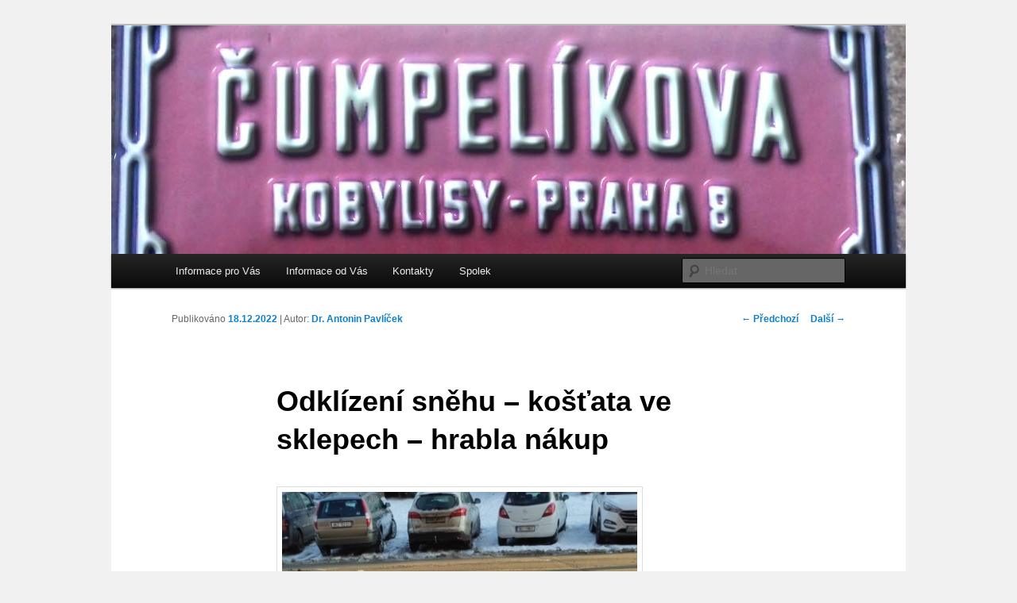

--- FILE ---
content_type: text/html; charset=UTF-8
request_url: https://www.cumpelikova.cz/odklizeni-snehu-kostata-ve-sklepech-hrabla-nakup/
body_size: 12550
content:
<!DOCTYPE html>
<!--[if IE 6]>
<html id="ie6" lang="cs">
<![endif]-->
<!--[if IE 7]>
<html id="ie7" lang="cs">
<![endif]-->
<!--[if IE 8]>
<html id="ie8" lang="cs">
<![endif]-->
<!--[if !(IE 6) & !(IE 7) & !(IE 8)]><!-->
<html lang="cs">
<!--<![endif]-->
<head>
<meta charset="UTF-8" />
<meta name="viewport" content="width=device-width" />
<title>
Odklízení sněhu &#8211; košťata ve sklepech &#8211; hrabla nákup | Web SVJ Čumpelíkova	</title>
<link rel="profile" href="https://gmpg.org/xfn/11" />
<link rel="stylesheet" type="text/css" media="all" href="https://www.cumpelikova.cz/wp-content/themes/twentyeleven/style.css?ver=20190507" />
<link rel="pingback" href="https://www.cumpelikova.cz/xmlrpc.php">
<!--[if lt IE 9]>
<script src="https://www.cumpelikova.cz/wp-content/themes/twentyeleven/js/html5.js?ver=3.7.0" type="text/javascript"></script>
<![endif]-->
<meta name='robots' content='max-image-preview:large' />
<link rel='dns-prefetch' href='//secure.gravatar.com' />
<link rel='dns-prefetch' href='//stats.wp.com' />
<link rel='dns-prefetch' href='//v0.wordpress.com' />
<link rel="alternate" type="application/rss+xml" title="Web SVJ Čumpelíkova &raquo; RSS zdroj" href="https://www.cumpelikova.cz/feed/" />
<link rel="alternate" type="application/rss+xml" title="Web SVJ Čumpelíkova &raquo; RSS komentářů" href="https://www.cumpelikova.cz/comments/feed/" />
<link rel="alternate" title="oEmbed (JSON)" type="application/json+oembed" href="https://www.cumpelikova.cz/wp-json/oembed/1.0/embed?url=https%3A%2F%2Fwww.cumpelikova.cz%2Fodklizeni-snehu-kostata-ve-sklepech-hrabla-nakup%2F" />
<link rel="alternate" title="oEmbed (XML)" type="text/xml+oembed" href="https://www.cumpelikova.cz/wp-json/oembed/1.0/embed?url=https%3A%2F%2Fwww.cumpelikova.cz%2Fodklizeni-snehu-kostata-ve-sklepech-hrabla-nakup%2F&#038;format=xml" />
<style id='wp-img-auto-sizes-contain-inline-css' type='text/css'>
img:is([sizes=auto i],[sizes^="auto," i]){contain-intrinsic-size:3000px 1500px}
/*# sourceURL=wp-img-auto-sizes-contain-inline-css */
</style>
<style id='wp-emoji-styles-inline-css' type='text/css'>

	img.wp-smiley, img.emoji {
		display: inline !important;
		border: none !important;
		box-shadow: none !important;
		height: 1em !important;
		width: 1em !important;
		margin: 0 0.07em !important;
		vertical-align: -0.1em !important;
		background: none !important;
		padding: 0 !important;
	}
/*# sourceURL=wp-emoji-styles-inline-css */
</style>
<style id='wp-block-library-inline-css' type='text/css'>
:root{--wp-block-synced-color:#7a00df;--wp-block-synced-color--rgb:122,0,223;--wp-bound-block-color:var(--wp-block-synced-color);--wp-editor-canvas-background:#ddd;--wp-admin-theme-color:#007cba;--wp-admin-theme-color--rgb:0,124,186;--wp-admin-theme-color-darker-10:#006ba1;--wp-admin-theme-color-darker-10--rgb:0,107,160.5;--wp-admin-theme-color-darker-20:#005a87;--wp-admin-theme-color-darker-20--rgb:0,90,135;--wp-admin-border-width-focus:2px}@media (min-resolution:192dpi){:root{--wp-admin-border-width-focus:1.5px}}.wp-element-button{cursor:pointer}:root .has-very-light-gray-background-color{background-color:#eee}:root .has-very-dark-gray-background-color{background-color:#313131}:root .has-very-light-gray-color{color:#eee}:root .has-very-dark-gray-color{color:#313131}:root .has-vivid-green-cyan-to-vivid-cyan-blue-gradient-background{background:linear-gradient(135deg,#00d084,#0693e3)}:root .has-purple-crush-gradient-background{background:linear-gradient(135deg,#34e2e4,#4721fb 50%,#ab1dfe)}:root .has-hazy-dawn-gradient-background{background:linear-gradient(135deg,#faaca8,#dad0ec)}:root .has-subdued-olive-gradient-background{background:linear-gradient(135deg,#fafae1,#67a671)}:root .has-atomic-cream-gradient-background{background:linear-gradient(135deg,#fdd79a,#004a59)}:root .has-nightshade-gradient-background{background:linear-gradient(135deg,#330968,#31cdcf)}:root .has-midnight-gradient-background{background:linear-gradient(135deg,#020381,#2874fc)}:root{--wp--preset--font-size--normal:16px;--wp--preset--font-size--huge:42px}.has-regular-font-size{font-size:1em}.has-larger-font-size{font-size:2.625em}.has-normal-font-size{font-size:var(--wp--preset--font-size--normal)}.has-huge-font-size{font-size:var(--wp--preset--font-size--huge)}.has-text-align-center{text-align:center}.has-text-align-left{text-align:left}.has-text-align-right{text-align:right}.has-fit-text{white-space:nowrap!important}#end-resizable-editor-section{display:none}.aligncenter{clear:both}.items-justified-left{justify-content:flex-start}.items-justified-center{justify-content:center}.items-justified-right{justify-content:flex-end}.items-justified-space-between{justify-content:space-between}.screen-reader-text{border:0;clip-path:inset(50%);height:1px;margin:-1px;overflow:hidden;padding:0;position:absolute;width:1px;word-wrap:normal!important}.screen-reader-text:focus{background-color:#ddd;clip-path:none;color:#444;display:block;font-size:1em;height:auto;left:5px;line-height:normal;padding:15px 23px 14px;text-decoration:none;top:5px;width:auto;z-index:100000}html :where(.has-border-color){border-style:solid}html :where([style*=border-top-color]){border-top-style:solid}html :where([style*=border-right-color]){border-right-style:solid}html :where([style*=border-bottom-color]){border-bottom-style:solid}html :where([style*=border-left-color]){border-left-style:solid}html :where([style*=border-width]){border-style:solid}html :where([style*=border-top-width]){border-top-style:solid}html :where([style*=border-right-width]){border-right-style:solid}html :where([style*=border-bottom-width]){border-bottom-style:solid}html :where([style*=border-left-width]){border-left-style:solid}html :where(img[class*=wp-image-]){height:auto;max-width:100%}:where(figure){margin:0 0 1em}html :where(.is-position-sticky){--wp-admin--admin-bar--position-offset:var(--wp-admin--admin-bar--height,0px)}@media screen and (max-width:600px){html :where(.is-position-sticky){--wp-admin--admin-bar--position-offset:0px}}

/*# sourceURL=wp-block-library-inline-css */
</style><style id='wp-block-image-inline-css' type='text/css'>
.wp-block-image>a,.wp-block-image>figure>a{display:inline-block}.wp-block-image img{box-sizing:border-box;height:auto;max-width:100%;vertical-align:bottom}@media not (prefers-reduced-motion){.wp-block-image img.hide{visibility:hidden}.wp-block-image img.show{animation:show-content-image .4s}}.wp-block-image[style*=border-radius] img,.wp-block-image[style*=border-radius]>a{border-radius:inherit}.wp-block-image.has-custom-border img{box-sizing:border-box}.wp-block-image.aligncenter{text-align:center}.wp-block-image.alignfull>a,.wp-block-image.alignwide>a{width:100%}.wp-block-image.alignfull img,.wp-block-image.alignwide img{height:auto;width:100%}.wp-block-image .aligncenter,.wp-block-image .alignleft,.wp-block-image .alignright,.wp-block-image.aligncenter,.wp-block-image.alignleft,.wp-block-image.alignright{display:table}.wp-block-image .aligncenter>figcaption,.wp-block-image .alignleft>figcaption,.wp-block-image .alignright>figcaption,.wp-block-image.aligncenter>figcaption,.wp-block-image.alignleft>figcaption,.wp-block-image.alignright>figcaption{caption-side:bottom;display:table-caption}.wp-block-image .alignleft{float:left;margin:.5em 1em .5em 0}.wp-block-image .alignright{float:right;margin:.5em 0 .5em 1em}.wp-block-image .aligncenter{margin-left:auto;margin-right:auto}.wp-block-image :where(figcaption){margin-bottom:1em;margin-top:.5em}.wp-block-image.is-style-circle-mask img{border-radius:9999px}@supports ((-webkit-mask-image:none) or (mask-image:none)) or (-webkit-mask-image:none){.wp-block-image.is-style-circle-mask img{border-radius:0;-webkit-mask-image:url('data:image/svg+xml;utf8,<svg viewBox="0 0 100 100" xmlns="http://www.w3.org/2000/svg"><circle cx="50" cy="50" r="50"/></svg>');mask-image:url('data:image/svg+xml;utf8,<svg viewBox="0 0 100 100" xmlns="http://www.w3.org/2000/svg"><circle cx="50" cy="50" r="50"/></svg>');mask-mode:alpha;-webkit-mask-position:center;mask-position:center;-webkit-mask-repeat:no-repeat;mask-repeat:no-repeat;-webkit-mask-size:contain;mask-size:contain}}:root :where(.wp-block-image.is-style-rounded img,.wp-block-image .is-style-rounded img){border-radius:9999px}.wp-block-image figure{margin:0}.wp-lightbox-container{display:flex;flex-direction:column;position:relative}.wp-lightbox-container img{cursor:zoom-in}.wp-lightbox-container img:hover+button{opacity:1}.wp-lightbox-container button{align-items:center;backdrop-filter:blur(16px) saturate(180%);background-color:#5a5a5a40;border:none;border-radius:4px;cursor:zoom-in;display:flex;height:20px;justify-content:center;opacity:0;padding:0;position:absolute;right:16px;text-align:center;top:16px;width:20px;z-index:100}@media not (prefers-reduced-motion){.wp-lightbox-container button{transition:opacity .2s ease}}.wp-lightbox-container button:focus-visible{outline:3px auto #5a5a5a40;outline:3px auto -webkit-focus-ring-color;outline-offset:3px}.wp-lightbox-container button:hover{cursor:pointer;opacity:1}.wp-lightbox-container button:focus{opacity:1}.wp-lightbox-container button:focus,.wp-lightbox-container button:hover,.wp-lightbox-container button:not(:hover):not(:active):not(.has-background){background-color:#5a5a5a40;border:none}.wp-lightbox-overlay{box-sizing:border-box;cursor:zoom-out;height:100vh;left:0;overflow:hidden;position:fixed;top:0;visibility:hidden;width:100%;z-index:100000}.wp-lightbox-overlay .close-button{align-items:center;cursor:pointer;display:flex;justify-content:center;min-height:40px;min-width:40px;padding:0;position:absolute;right:calc(env(safe-area-inset-right) + 16px);top:calc(env(safe-area-inset-top) + 16px);z-index:5000000}.wp-lightbox-overlay .close-button:focus,.wp-lightbox-overlay .close-button:hover,.wp-lightbox-overlay .close-button:not(:hover):not(:active):not(.has-background){background:none;border:none}.wp-lightbox-overlay .lightbox-image-container{height:var(--wp--lightbox-container-height);left:50%;overflow:hidden;position:absolute;top:50%;transform:translate(-50%,-50%);transform-origin:top left;width:var(--wp--lightbox-container-width);z-index:9999999999}.wp-lightbox-overlay .wp-block-image{align-items:center;box-sizing:border-box;display:flex;height:100%;justify-content:center;margin:0;position:relative;transform-origin:0 0;width:100%;z-index:3000000}.wp-lightbox-overlay .wp-block-image img{height:var(--wp--lightbox-image-height);min-height:var(--wp--lightbox-image-height);min-width:var(--wp--lightbox-image-width);width:var(--wp--lightbox-image-width)}.wp-lightbox-overlay .wp-block-image figcaption{display:none}.wp-lightbox-overlay button{background:none;border:none}.wp-lightbox-overlay .scrim{background-color:#fff;height:100%;opacity:.9;position:absolute;width:100%;z-index:2000000}.wp-lightbox-overlay.active{visibility:visible}@media not (prefers-reduced-motion){.wp-lightbox-overlay.active{animation:turn-on-visibility .25s both}.wp-lightbox-overlay.active img{animation:turn-on-visibility .35s both}.wp-lightbox-overlay.show-closing-animation:not(.active){animation:turn-off-visibility .35s both}.wp-lightbox-overlay.show-closing-animation:not(.active) img{animation:turn-off-visibility .25s both}.wp-lightbox-overlay.zoom.active{animation:none;opacity:1;visibility:visible}.wp-lightbox-overlay.zoom.active .lightbox-image-container{animation:lightbox-zoom-in .4s}.wp-lightbox-overlay.zoom.active .lightbox-image-container img{animation:none}.wp-lightbox-overlay.zoom.active .scrim{animation:turn-on-visibility .4s forwards}.wp-lightbox-overlay.zoom.show-closing-animation:not(.active){animation:none}.wp-lightbox-overlay.zoom.show-closing-animation:not(.active) .lightbox-image-container{animation:lightbox-zoom-out .4s}.wp-lightbox-overlay.zoom.show-closing-animation:not(.active) .lightbox-image-container img{animation:none}.wp-lightbox-overlay.zoom.show-closing-animation:not(.active) .scrim{animation:turn-off-visibility .4s forwards}}@keyframes show-content-image{0%{visibility:hidden}99%{visibility:hidden}to{visibility:visible}}@keyframes turn-on-visibility{0%{opacity:0}to{opacity:1}}@keyframes turn-off-visibility{0%{opacity:1;visibility:visible}99%{opacity:0;visibility:visible}to{opacity:0;visibility:hidden}}@keyframes lightbox-zoom-in{0%{transform:translate(calc((-100vw + var(--wp--lightbox-scrollbar-width))/2 + var(--wp--lightbox-initial-left-position)),calc(-50vh + var(--wp--lightbox-initial-top-position))) scale(var(--wp--lightbox-scale))}to{transform:translate(-50%,-50%) scale(1)}}@keyframes lightbox-zoom-out{0%{transform:translate(-50%,-50%) scale(1);visibility:visible}99%{visibility:visible}to{transform:translate(calc((-100vw + var(--wp--lightbox-scrollbar-width))/2 + var(--wp--lightbox-initial-left-position)),calc(-50vh + var(--wp--lightbox-initial-top-position))) scale(var(--wp--lightbox-scale));visibility:hidden}}
/*# sourceURL=https://www.cumpelikova.cz/wp-includes/blocks/image/style.min.css */
</style>
<style id='wp-block-image-theme-inline-css' type='text/css'>
:root :where(.wp-block-image figcaption){color:#555;font-size:13px;text-align:center}.is-dark-theme :root :where(.wp-block-image figcaption){color:#ffffffa6}.wp-block-image{margin:0 0 1em}
/*# sourceURL=https://www.cumpelikova.cz/wp-includes/blocks/image/theme.min.css */
</style>
<style id='wp-block-list-inline-css' type='text/css'>
ol,ul{box-sizing:border-box}:root :where(.wp-block-list.has-background){padding:1.25em 2.375em}
/*# sourceURL=https://www.cumpelikova.cz/wp-includes/blocks/list/style.min.css */
</style>
<style id='wp-block-paragraph-inline-css' type='text/css'>
.is-small-text{font-size:.875em}.is-regular-text{font-size:1em}.is-large-text{font-size:2.25em}.is-larger-text{font-size:3em}.has-drop-cap:not(:focus):first-letter{float:left;font-size:8.4em;font-style:normal;font-weight:100;line-height:.68;margin:.05em .1em 0 0;text-transform:uppercase}body.rtl .has-drop-cap:not(:focus):first-letter{float:none;margin-left:.1em}p.has-drop-cap.has-background{overflow:hidden}:root :where(p.has-background){padding:1.25em 2.375em}:where(p.has-text-color:not(.has-link-color)) a{color:inherit}p.has-text-align-left[style*="writing-mode:vertical-lr"],p.has-text-align-right[style*="writing-mode:vertical-rl"]{rotate:180deg}
/*# sourceURL=https://www.cumpelikova.cz/wp-includes/blocks/paragraph/style.min.css */
</style>
<style id='global-styles-inline-css' type='text/css'>
:root{--wp--preset--aspect-ratio--square: 1;--wp--preset--aspect-ratio--4-3: 4/3;--wp--preset--aspect-ratio--3-4: 3/4;--wp--preset--aspect-ratio--3-2: 3/2;--wp--preset--aspect-ratio--2-3: 2/3;--wp--preset--aspect-ratio--16-9: 16/9;--wp--preset--aspect-ratio--9-16: 9/16;--wp--preset--color--black: #000;--wp--preset--color--cyan-bluish-gray: #abb8c3;--wp--preset--color--white: #fff;--wp--preset--color--pale-pink: #f78da7;--wp--preset--color--vivid-red: #cf2e2e;--wp--preset--color--luminous-vivid-orange: #ff6900;--wp--preset--color--luminous-vivid-amber: #fcb900;--wp--preset--color--light-green-cyan: #7bdcb5;--wp--preset--color--vivid-green-cyan: #00d084;--wp--preset--color--pale-cyan-blue: #8ed1fc;--wp--preset--color--vivid-cyan-blue: #0693e3;--wp--preset--color--vivid-purple: #9b51e0;--wp--preset--color--blue: #1982d1;--wp--preset--color--dark-gray: #373737;--wp--preset--color--medium-gray: #666;--wp--preset--color--light-gray: #e2e2e2;--wp--preset--gradient--vivid-cyan-blue-to-vivid-purple: linear-gradient(135deg,rgb(6,147,227) 0%,rgb(155,81,224) 100%);--wp--preset--gradient--light-green-cyan-to-vivid-green-cyan: linear-gradient(135deg,rgb(122,220,180) 0%,rgb(0,208,130) 100%);--wp--preset--gradient--luminous-vivid-amber-to-luminous-vivid-orange: linear-gradient(135deg,rgb(252,185,0) 0%,rgb(255,105,0) 100%);--wp--preset--gradient--luminous-vivid-orange-to-vivid-red: linear-gradient(135deg,rgb(255,105,0) 0%,rgb(207,46,46) 100%);--wp--preset--gradient--very-light-gray-to-cyan-bluish-gray: linear-gradient(135deg,rgb(238,238,238) 0%,rgb(169,184,195) 100%);--wp--preset--gradient--cool-to-warm-spectrum: linear-gradient(135deg,rgb(74,234,220) 0%,rgb(151,120,209) 20%,rgb(207,42,186) 40%,rgb(238,44,130) 60%,rgb(251,105,98) 80%,rgb(254,248,76) 100%);--wp--preset--gradient--blush-light-purple: linear-gradient(135deg,rgb(255,206,236) 0%,rgb(152,150,240) 100%);--wp--preset--gradient--blush-bordeaux: linear-gradient(135deg,rgb(254,205,165) 0%,rgb(254,45,45) 50%,rgb(107,0,62) 100%);--wp--preset--gradient--luminous-dusk: linear-gradient(135deg,rgb(255,203,112) 0%,rgb(199,81,192) 50%,rgb(65,88,208) 100%);--wp--preset--gradient--pale-ocean: linear-gradient(135deg,rgb(255,245,203) 0%,rgb(182,227,212) 50%,rgb(51,167,181) 100%);--wp--preset--gradient--electric-grass: linear-gradient(135deg,rgb(202,248,128) 0%,rgb(113,206,126) 100%);--wp--preset--gradient--midnight: linear-gradient(135deg,rgb(2,3,129) 0%,rgb(40,116,252) 100%);--wp--preset--font-size--small: 13px;--wp--preset--font-size--medium: 20px;--wp--preset--font-size--large: 36px;--wp--preset--font-size--x-large: 42px;--wp--preset--spacing--20: 0.44rem;--wp--preset--spacing--30: 0.67rem;--wp--preset--spacing--40: 1rem;--wp--preset--spacing--50: 1.5rem;--wp--preset--spacing--60: 2.25rem;--wp--preset--spacing--70: 3.38rem;--wp--preset--spacing--80: 5.06rem;--wp--preset--shadow--natural: 6px 6px 9px rgba(0, 0, 0, 0.2);--wp--preset--shadow--deep: 12px 12px 50px rgba(0, 0, 0, 0.4);--wp--preset--shadow--sharp: 6px 6px 0px rgba(0, 0, 0, 0.2);--wp--preset--shadow--outlined: 6px 6px 0px -3px rgb(255, 255, 255), 6px 6px rgb(0, 0, 0);--wp--preset--shadow--crisp: 6px 6px 0px rgb(0, 0, 0);}:where(.is-layout-flex){gap: 0.5em;}:where(.is-layout-grid){gap: 0.5em;}body .is-layout-flex{display: flex;}.is-layout-flex{flex-wrap: wrap;align-items: center;}.is-layout-flex > :is(*, div){margin: 0;}body .is-layout-grid{display: grid;}.is-layout-grid > :is(*, div){margin: 0;}:where(.wp-block-columns.is-layout-flex){gap: 2em;}:where(.wp-block-columns.is-layout-grid){gap: 2em;}:where(.wp-block-post-template.is-layout-flex){gap: 1.25em;}:where(.wp-block-post-template.is-layout-grid){gap: 1.25em;}.has-black-color{color: var(--wp--preset--color--black) !important;}.has-cyan-bluish-gray-color{color: var(--wp--preset--color--cyan-bluish-gray) !important;}.has-white-color{color: var(--wp--preset--color--white) !important;}.has-pale-pink-color{color: var(--wp--preset--color--pale-pink) !important;}.has-vivid-red-color{color: var(--wp--preset--color--vivid-red) !important;}.has-luminous-vivid-orange-color{color: var(--wp--preset--color--luminous-vivid-orange) !important;}.has-luminous-vivid-amber-color{color: var(--wp--preset--color--luminous-vivid-amber) !important;}.has-light-green-cyan-color{color: var(--wp--preset--color--light-green-cyan) !important;}.has-vivid-green-cyan-color{color: var(--wp--preset--color--vivid-green-cyan) !important;}.has-pale-cyan-blue-color{color: var(--wp--preset--color--pale-cyan-blue) !important;}.has-vivid-cyan-blue-color{color: var(--wp--preset--color--vivid-cyan-blue) !important;}.has-vivid-purple-color{color: var(--wp--preset--color--vivid-purple) !important;}.has-black-background-color{background-color: var(--wp--preset--color--black) !important;}.has-cyan-bluish-gray-background-color{background-color: var(--wp--preset--color--cyan-bluish-gray) !important;}.has-white-background-color{background-color: var(--wp--preset--color--white) !important;}.has-pale-pink-background-color{background-color: var(--wp--preset--color--pale-pink) !important;}.has-vivid-red-background-color{background-color: var(--wp--preset--color--vivid-red) !important;}.has-luminous-vivid-orange-background-color{background-color: var(--wp--preset--color--luminous-vivid-orange) !important;}.has-luminous-vivid-amber-background-color{background-color: var(--wp--preset--color--luminous-vivid-amber) !important;}.has-light-green-cyan-background-color{background-color: var(--wp--preset--color--light-green-cyan) !important;}.has-vivid-green-cyan-background-color{background-color: var(--wp--preset--color--vivid-green-cyan) !important;}.has-pale-cyan-blue-background-color{background-color: var(--wp--preset--color--pale-cyan-blue) !important;}.has-vivid-cyan-blue-background-color{background-color: var(--wp--preset--color--vivid-cyan-blue) !important;}.has-vivid-purple-background-color{background-color: var(--wp--preset--color--vivid-purple) !important;}.has-black-border-color{border-color: var(--wp--preset--color--black) !important;}.has-cyan-bluish-gray-border-color{border-color: var(--wp--preset--color--cyan-bluish-gray) !important;}.has-white-border-color{border-color: var(--wp--preset--color--white) !important;}.has-pale-pink-border-color{border-color: var(--wp--preset--color--pale-pink) !important;}.has-vivid-red-border-color{border-color: var(--wp--preset--color--vivid-red) !important;}.has-luminous-vivid-orange-border-color{border-color: var(--wp--preset--color--luminous-vivid-orange) !important;}.has-luminous-vivid-amber-border-color{border-color: var(--wp--preset--color--luminous-vivid-amber) !important;}.has-light-green-cyan-border-color{border-color: var(--wp--preset--color--light-green-cyan) !important;}.has-vivid-green-cyan-border-color{border-color: var(--wp--preset--color--vivid-green-cyan) !important;}.has-pale-cyan-blue-border-color{border-color: var(--wp--preset--color--pale-cyan-blue) !important;}.has-vivid-cyan-blue-border-color{border-color: var(--wp--preset--color--vivid-cyan-blue) !important;}.has-vivid-purple-border-color{border-color: var(--wp--preset--color--vivid-purple) !important;}.has-vivid-cyan-blue-to-vivid-purple-gradient-background{background: var(--wp--preset--gradient--vivid-cyan-blue-to-vivid-purple) !important;}.has-light-green-cyan-to-vivid-green-cyan-gradient-background{background: var(--wp--preset--gradient--light-green-cyan-to-vivid-green-cyan) !important;}.has-luminous-vivid-amber-to-luminous-vivid-orange-gradient-background{background: var(--wp--preset--gradient--luminous-vivid-amber-to-luminous-vivid-orange) !important;}.has-luminous-vivid-orange-to-vivid-red-gradient-background{background: var(--wp--preset--gradient--luminous-vivid-orange-to-vivid-red) !important;}.has-very-light-gray-to-cyan-bluish-gray-gradient-background{background: var(--wp--preset--gradient--very-light-gray-to-cyan-bluish-gray) !important;}.has-cool-to-warm-spectrum-gradient-background{background: var(--wp--preset--gradient--cool-to-warm-spectrum) !important;}.has-blush-light-purple-gradient-background{background: var(--wp--preset--gradient--blush-light-purple) !important;}.has-blush-bordeaux-gradient-background{background: var(--wp--preset--gradient--blush-bordeaux) !important;}.has-luminous-dusk-gradient-background{background: var(--wp--preset--gradient--luminous-dusk) !important;}.has-pale-ocean-gradient-background{background: var(--wp--preset--gradient--pale-ocean) !important;}.has-electric-grass-gradient-background{background: var(--wp--preset--gradient--electric-grass) !important;}.has-midnight-gradient-background{background: var(--wp--preset--gradient--midnight) !important;}.has-small-font-size{font-size: var(--wp--preset--font-size--small) !important;}.has-medium-font-size{font-size: var(--wp--preset--font-size--medium) !important;}.has-large-font-size{font-size: var(--wp--preset--font-size--large) !important;}.has-x-large-font-size{font-size: var(--wp--preset--font-size--x-large) !important;}
/*# sourceURL=global-styles-inline-css */
</style>

<style id='classic-theme-styles-inline-css' type='text/css'>
/*! This file is auto-generated */
.wp-block-button__link{color:#fff;background-color:#32373c;border-radius:9999px;box-shadow:none;text-decoration:none;padding:calc(.667em + 2px) calc(1.333em + 2px);font-size:1.125em}.wp-block-file__button{background:#32373c;color:#fff;text-decoration:none}
/*# sourceURL=/wp-includes/css/classic-themes.min.css */
</style>
<link rel='stylesheet' id='twentyeleven-block-style-css' href='https://www.cumpelikova.cz/wp-content/themes/twentyeleven/blocks.css?ver=20190102' type='text/css' media='all' />
<link rel="https://api.w.org/" href="https://www.cumpelikova.cz/wp-json/" /><link rel="alternate" title="JSON" type="application/json" href="https://www.cumpelikova.cz/wp-json/wp/v2/posts/1202" /><link rel="EditURI" type="application/rsd+xml" title="RSD" href="https://www.cumpelikova.cz/xmlrpc.php?rsd" />

<link rel="canonical" href="https://www.cumpelikova.cz/odklizeni-snehu-kostata-ve-sklepech-hrabla-nakup/" />
<link rel='shortlink' href='https://wp.me/p5TMme-jo' />
<script type="text/javascript">
(function(url){
	if(/(?:Chrome\/26\.0\.1410\.63 Safari\/537\.31|WordfenceTestMonBot)/.test(navigator.userAgent)){ return; }
	var addEvent = function(evt, handler) {
		if (window.addEventListener) {
			document.addEventListener(evt, handler, false);
		} else if (window.attachEvent) {
			document.attachEvent('on' + evt, handler);
		}
	};
	var removeEvent = function(evt, handler) {
		if (window.removeEventListener) {
			document.removeEventListener(evt, handler, false);
		} else if (window.detachEvent) {
			document.detachEvent('on' + evt, handler);
		}
	};
	var evts = 'contextmenu dblclick drag dragend dragenter dragleave dragover dragstart drop keydown keypress keyup mousedown mousemove mouseout mouseover mouseup mousewheel scroll'.split(' ');
	var logHuman = function() {
		if (window.wfLogHumanRan) { return; }
		window.wfLogHumanRan = true;
		var wfscr = document.createElement('script');
		wfscr.type = 'text/javascript';
		wfscr.async = true;
		wfscr.src = url + '&r=' + Math.random();
		(document.getElementsByTagName('head')[0]||document.getElementsByTagName('body')[0]).appendChild(wfscr);
		for (var i = 0; i < evts.length; i++) {
			removeEvent(evts[i], logHuman);
		}
	};
	for (var i = 0; i < evts.length; i++) {
		addEvent(evts[i], logHuman);
	}
})('//www.cumpelikova.cz/?wordfence_lh=1&hid=9AE9AAEA8C8C1C6417F484A29B9B9D35');
</script>	<style>img#wpstats{display:none}</style>
			<style>
		/* Link color */
		a,
		#site-title a:focus,
		#site-title a:hover,
		#site-title a:active,
		.entry-title a:hover,
		.entry-title a:focus,
		.entry-title a:active,
		.widget_twentyeleven_ephemera .comments-link a:hover,
		section.recent-posts .other-recent-posts a[rel="bookmark"]:hover,
		section.recent-posts .other-recent-posts .comments-link a:hover,
		.format-image footer.entry-meta a:hover,
		#site-generator a:hover {
			color: #0c80ce;
		}
		section.recent-posts .other-recent-posts .comments-link a:hover {
			border-color: #0c80ce;
		}
		article.feature-image.small .entry-summary p a:hover,
		.entry-header .comments-link a:hover,
		.entry-header .comments-link a:focus,
		.entry-header .comments-link a:active,
		.feature-slider a.active {
			background-color: #0c80ce;
		}
	</style>
			<style type="text/css" id="twentyeleven-header-css">
				#site-title,
		#site-description {
			position: absolute;
			clip: rect(1px 1px 1px 1px); /* IE6, IE7 */
			clip: rect(1px, 1px, 1px, 1px);
		}
				</style>
		<style type="text/css" id="custom-background-css">
body.custom-background { background-color: #f1f1f1; }
</style>
	
<!-- Jetpack Open Graph Tags -->
<meta property="og:type" content="article" />
<meta property="og:title" content="Odklízení sněhu &#8211; košťata ve sklepech &#8211; hrabla nákup" />
<meta property="og:url" content="https://www.cumpelikova.cz/odklizeni-snehu-kostata-ve-sklepech-hrabla-nakup/" />
<meta property="og:description" content="Napadl sníh, a je potřeba jej odklízet od vchodů. Připomínám, že po diskuzi se před pár lety na členské schůzi rozhodlo, že tuto službu nebudeme nikde objednávat. Takže zůstala v kompetenci jednotl…" />
<meta property="article:published_time" content="2022-12-18T16:25:25+00:00" />
<meta property="article:modified_time" content="2023-01-26T13:39:46+00:00" />
<meta property="og:site_name" content="Web SVJ Čumpelíkova" />
<meta property="og:image" content="https://www.cumpelikova.cz/wp-content/uploads/2022/12/IMG_20221215_092128-scaled.jpg" />
<meta property="og:image:width" content="1152" />
<meta property="og:image:height" content="2560" />
<meta property="og:image:alt" content="" />
<meta property="og:locale" content="cs_CZ" />
<meta name="twitter:text:title" content="Odklízení sněhu &#8211; košťata ve sklepech &#8211; hrabla nákup" />
<meta name="twitter:image" content="https://www.cumpelikova.cz/wp-content/uploads/2022/12/IMG_20221215_092128-scaled.jpg?w=640" />
<meta name="twitter:card" content="summary_large_image" />

<!-- End Jetpack Open Graph Tags -->
</head>

<body data-rsssl=1 class="wp-singular post-template-default single single-post postid-1202 single-format-standard custom-background wp-embed-responsive wp-theme-twentyeleven singular two-column right-sidebar">
<div class="skip-link"><a class="assistive-text" href="#content">Přejít k hlavnímu obsahu webu</a></div><div id="page" class="hfeed">
	<header id="branding" role="banner">
			<hgroup>
				<h1 id="site-title"><span><a href="https://www.cumpelikova.cz/" rel="home">Web SVJ Čumpelíkova</a></span></h1>
				<h2 id="site-description">Společenství vlastníků jednotek Čumpelíkova</h2>
			</hgroup>

						<a href="https://www.cumpelikova.cz/">
									<img src="https://www.cumpelikova.cz/wp-content/uploads/2012/12/cropped-Cumpelikova-tabule-plast.jpg" width="1000" height="288" alt="Web SVJ Čumpelíkova" />
								</a>
			
						<div class="only-search with-image">
					<form method="get" id="searchform" action="https://www.cumpelikova.cz/">
		<label for="s" class="assistive-text">Hledat</label>
		<input type="text" class="field" name="s" id="s" placeholder="Hledat" />
		<input type="submit" class="submit" name="submit" id="searchsubmit" value="Hledat" />
	</form>
			</div>
				
			<nav id="access" role="navigation">
				<h3 class="assistive-text">Hlavní navigační menu</h3>
				<div class="menu-vlastni-menu-container"><ul id="menu-vlastni-menu" class="menu"><li id="menu-item-268" class="menu-item menu-item-type-post_type menu-item-object-page menu-item-has-children menu-item-268"><a href="https://www.cumpelikova.cz/informace-pro-vas/">Informace pro Vás</a>
<ul class="sub-menu">
	<li id="menu-item-1323" class="menu-item menu-item-type-taxonomy menu-item-object-category current-post-ancestor current-menu-parent current-post-parent menu-item-1323"><a href="https://www.cumpelikova.cz/category/poptavka-sluzeb/">Poptávka služeb</a></li>
	<li id="menu-item-1321" class="menu-item menu-item-type-taxonomy menu-item-object-category menu-item-1321"><a href="https://www.cumpelikova.cz/category/zpravy-z-vyboru/">Zprávy z výboru</a></li>
	<li id="menu-item-1322" class="menu-item menu-item-type-taxonomy menu-item-object-category menu-item-1322"><a href="https://www.cumpelikova.cz/category/z-tisku/">Z tisku</a></li>
	<li id="menu-item-1320" class="menu-item menu-item-type-taxonomy menu-item-object-category menu-item-1320"><a href="https://www.cumpelikova.cz/category/nastenka/">Nástěnka</a></li>
	<li id="menu-item-458" class="menu-item menu-item-type-post_type menu-item-object-page menu-item-458"><a href="https://www.cumpelikova.cz/jak-platit-zalohy/">Jak platit zálohy</a></li>
	<li id="menu-item-486" class="menu-item menu-item-type-post_type menu-item-object-page menu-item-486"><a href="https://www.cumpelikova.cz/informace-pro-vas/kontejnery-harmonogram/">Kontejnery – harmonogram</a></li>
	<li id="menu-item-181" class="menu-item menu-item-type-custom menu-item-object-custom menu-item-181"><a href="https://docs.google.com/folder/d/0B-O3ZA1dB2WASnpxTnh6UmpiNVE/edit?usp=sharing">Dokumenty</a></li>
</ul>
</li>
<li id="menu-item-142" class="menu-item menu-item-type-post_type menu-item-object-page menu-item-has-children menu-item-142"><a href="https://www.cumpelikova.cz/nahlaseni-zavady-zadost-o-opravu/">Informace od Vás</a>
<ul class="sub-menu">
	<li id="menu-item-151" class="menu-item menu-item-type-post_type menu-item-object-page menu-item-151"><a href="https://www.cumpelikova.cz/nahlaseni-zavady-zadost-o-opravu/">Nahlášení závady</a></li>
	<li id="menu-item-159" class="menu-item menu-item-type-post_type menu-item-object-page menu-item-159"><a href="https://www.cumpelikova.cz/kontaktni-informace-clenu-svj/">Kontaktní informace členů SVJ</a></li>
</ul>
</li>
<li id="menu-item-146" class="menu-item menu-item-type-post_type menu-item-object-page menu-item-has-children menu-item-146"><a href="https://www.cumpelikova.cz/kontakt/">Kontakty</a>
<ul class="sub-menu">
	<li id="menu-item-369" class="menu-item menu-item-type-post_type menu-item-object-page menu-item-369"><a href="https://www.cumpelikova.cz/kontakt/">Kontakt</a></li>
	<li id="menu-item-171" class="menu-item menu-item-type-post_type menu-item-object-page menu-item-171"><a href="https://www.cumpelikova.cz/kontakt/kontakty-first/">Kontakty FIRST</a></li>
	<li id="menu-item-149" class="menu-item menu-item-type-post_type menu-item-object-page menu-item-149"><a href="https://www.cumpelikova.cz/kontakt/kontakt-opravy/">Kontakt – opravy</a></li>
</ul>
</li>
<li id="menu-item-301" class="menu-item menu-item-type-post_type menu-item-object-page menu-item-has-children menu-item-301"><a href="https://www.cumpelikova.cz/spolek/">Spolek</a>
<ul class="sub-menu">
	<li id="menu-item-1352" class="menu-item menu-item-type-post_type menu-item-object-page menu-item-1352"><a href="https://www.cumpelikova.cz/o-spolku/">O spolku</a></li>
	<li id="menu-item-339" class="menu-item menu-item-type-post_type menu-item-object-page menu-item-339"><a href="https://www.cumpelikova.cz/spolek/vstup-do-spolku/">Vstup do spolku</a></li>
	<li id="menu-item-1482" class="menu-item menu-item-type-post_type menu-item-object-page menu-item-1482"><a href="https://www.cumpelikova.cz/spolek/pozvanky-na-clenskou-schuzi-spolku/">Pozvánky na členskou schůzi Spolku</a></li>
	<li id="menu-item-302" class="menu-item menu-item-type-post_type menu-item-object-page menu-item-302"><a href="https://www.cumpelikova.cz/spolek/stanovy-spolku/">Stanovy spolku</a></li>
</ul>
</li>
</ul></div>			</nav><!-- #access -->
	</header><!-- #branding -->


	<div id="main">

		<div id="primary">
			<div id="content" role="main">

				
					<nav id="nav-single">
						<h3 class="assistive-text">Navigace pro příspěvky</h3>
						<span class="nav-previous"><a href="https://www.cumpelikova.cz/pronajem-nebytoveho-prostoru-cumpelikova-1009-3-2/" rel="prev"><span class="meta-nav">&larr;</span> Předchozí</a></span>
						<span class="nav-next"><a href="https://www.cumpelikova.cz/oprava-strechy-dokoncena/" rel="next">Další <span class="meta-nav">&rarr;</span></a></span>
					</nav><!-- #nav-single -->

					
<article id="post-1202" class="post-1202 post type-post status-publish format-standard hentry category-poptavka-sluzeb category-prace-na-domu">
	<header class="entry-header">
		<h1 class="entry-title">Odklízení sněhu &#8211; košťata ve sklepech &#8211; hrabla nákup</h1>

				<div class="entry-meta">
			<span class="sep">Publikováno </span><a href="https://www.cumpelikova.cz/odklizeni-snehu-kostata-ve-sklepech-hrabla-nakup/" title="17:25" rel="bookmark"><time class="entry-date" datetime="2022-12-18T17:25:25+01:00">18.12.2022</time></a><span class="by-author"> <span class="sep"> | Autor: </span> <span class="author vcard"><a class="url fn n" href="https://www.cumpelikova.cz/author/admin/" title="Zobrazit všechny příspěvky, jejichž autorem je Dr. Antonin Pavlíček" rel="author">Dr. Antonin Pavlíček</a></span></span>		</div><!-- .entry-meta -->
			</header><!-- .entry-header -->

	<div class="entry-content">
		
<figure class="wp-block-image size-large"><a href="https://www.cumpelikova.cz/wp-content/uploads/2022/12/IMG_20221215_092128-scaled.jpg"><img fetchpriority="high" decoding="async" width="461" height="1024" src="https://www.cumpelikova.cz/wp-content/uploads/2022/12/IMG_20221215_092128-461x1024.jpg" alt="" class="wp-image-1199" srcset="https://www.cumpelikova.cz/wp-content/uploads/2022/12/IMG_20221215_092128-461x1024.jpg 461w, https://www.cumpelikova.cz/wp-content/uploads/2022/12/IMG_20221215_092128-135x300.jpg 135w, https://www.cumpelikova.cz/wp-content/uploads/2022/12/IMG_20221215_092128-768x1707.jpg 768w, https://www.cumpelikova.cz/wp-content/uploads/2022/12/IMG_20221215_092128-600x1333.jpg 600w, https://www.cumpelikova.cz/wp-content/uploads/2022/12/IMG_20221215_092128-691x1536.jpg 691w, https://www.cumpelikova.cz/wp-content/uploads/2022/12/IMG_20221215_092128-922x2048.jpg 922w, https://www.cumpelikova.cz/wp-content/uploads/2022/12/IMG_20221215_092128-scaled.jpg 1152w" sizes="(max-width: 461px) 100vw, 461px" /></a></figure>



<p>Napadl sníh, a je potřeba jej odklízet od vchodů. Připomínám, že po diskuzi se před pár lety na členské schůzi rozhodlo, že tuto službu nebudeme nikde objednávat. Takže zůstala v kompetenci jednotlivých vchodů &#8211; majitelé bytů se mezi sebou domluví, případně si udělají pořadník, a zajistí si sami odklízení od dveří po chodník. <br>Za tímto účelem jsme do prostorů sklepů umístili košťata &#8230;.</p>



<figure class="wp-block-image size-large"><a href="https://www.cumpelikova.cz/wp-content/uploads/2022/12/IMG_20221214_231526-scaled.jpg"><img decoding="async" width="461" height="1024" src="https://www.cumpelikova.cz/wp-content/uploads/2022/12/IMG_20221214_231526-461x1024.jpg" alt="" class="wp-image-1200" srcset="https://www.cumpelikova.cz/wp-content/uploads/2022/12/IMG_20221214_231526-461x1024.jpg 461w, https://www.cumpelikova.cz/wp-content/uploads/2022/12/IMG_20221214_231526-135x300.jpg 135w, https://www.cumpelikova.cz/wp-content/uploads/2022/12/IMG_20221214_231526-768x1707.jpg 768w, https://www.cumpelikova.cz/wp-content/uploads/2022/12/IMG_20221214_231526-600x1333.jpg 600w, https://www.cumpelikova.cz/wp-content/uploads/2022/12/IMG_20221214_231526-691x1536.jpg 691w, https://www.cumpelikova.cz/wp-content/uploads/2022/12/IMG_20221214_231526-922x2048.jpg 922w, https://www.cumpelikova.cz/wp-content/uploads/2022/12/IMG_20221214_231526-scaled.jpg 1152w" sizes="(max-width: 461px) 100vw, 461px" /></a></figure>



<p>Nicméně zdá se, že nyní bude padat ještě víc a bylo by potřeba nakoupit, přivést a dát do sklepů i <strong>hrabla</strong> na sníh. <br>Abychom se vyhnuli nařčení, že si na této &#8222;transakci&#8220; chce předsednictvo &#8222;nahrabat&#8220; (vtipný dvojsmysl je byl zamýšlen:), </p>



<p class="has-large-font-size"><strong>poptáváme veřejně mezi všemi spoluvlastníky následující službu:</strong></p>



<ol class="wp-block-list"><li>dojet do obchodu pro hrabla /OBI, BAUHAUS, &#8230;/</li><li>hrabla zakoupit (ideálně za své peníze, aby kritici neměli průpovídky o tom, že se špatně využívá platební karta)</li><li>dovézt na Čumpelíkovu</li><li>označit (podepsat)</li><li>rozdistribuovat do všech sklepů</li><li>následně pak účtenky nalepit na papíry</li><li>papíry podepsat a naskenovat</li><li>a možná také kvůli kritikům založit evidenci drobného majetku a tam tyto hrabla zaevidovat</li><li>ale protože kritikům elektronická evidence nestačí a tvrdí, že nutně potřebují i originály, tak navíc také odnést originály na First</li><li>počkat cca 14 dní, než vám to účetní proplatí</li><li>&#8230; a na schůzi cca za 3-4 roky pak očekávat kritiku, že jste hrabla zakoupili zcela špatně, předraženě, zbytečně a vůbec, že jste si těmi hrably nahrabali 🙂</li></ol>



<p>Jo a pokud byste za to, že toto celé absolvujete, chtěli nějakou odměnu, tak vám ji zcela jistě bude nejmenovaný kritik opakovaně při vykřikování vyčítat, jako největší zlo. ===&gt; <strong>protože on předpokládá</strong>, že toto celé uděláte <strong>grátis</strong> &#8211; jo ale také co nejrychleji, protože sníh je potřeba odklízet teď a ne za půl roku&#8230;</p>



<p><strong>PROTO VYZÝVÁME VŠECHNY ZÁJEMCE O DODÁNÍ VÝŠE UVEDENÉ SLUŽBY, AŤ SE HLÁSÍ NA VÝBOR.</strong></p>
			</div><!-- .entry-content -->

	<footer class="entry-meta">
		Příspěvek byl publikován v rubrice <a href="https://www.cumpelikova.cz/category/poptavka-sluzeb/" rel="category tag">Poptávka služeb</a>, <a href="https://www.cumpelikova.cz/category/prace-na-domu/" rel="category tag">práce na domu</a> a jeho autorem je <a href="https://www.cumpelikova.cz/author/admin/">Dr. Antonin Pavlíček</a>. Můžete si jeho <a href="https://www.cumpelikova.cz/odklizeni-snehu-kostata-ve-sklepech-hrabla-nakup/" title="Trvalý odkaz na Odklízení sněhu &#8211; košťata ve sklepech &#8211; hrabla nákup" rel="bookmark">odkaz</a> uložit mezi své oblíbené záložky nebo ho sdílet s přáteli.
		
				<div id="author-info">
			<div id="author-avatar">
				<img alt='' src='https://secure.gravatar.com/avatar/097a2a2f4f2627d1c6cab9393fbd923b80aca1253984c15cc9cb734359e58a40?s=68&#038;d=mm&#038;r=g' srcset='https://secure.gravatar.com/avatar/097a2a2f4f2627d1c6cab9393fbd923b80aca1253984c15cc9cb734359e58a40?s=136&#038;d=mm&#038;r=g 2x' class='avatar avatar-68 photo' height='68' width='68' decoding='async'/>			</div><!-- #author-avatar -->
			<div id="author-description">
				<h2>
				Autor: Dr. Antonin Pavlíček				</h2>
				předseda SVJ				<div id="author-link">
					<a href="https://www.cumpelikova.cz/author/admin/" rel="author">
						Zobrazit všechny příspěvky, jejichž autorem je Dr. Antonin Pavlíček <span class="meta-nav">&rarr;</span>					</a>
				</div><!-- #author-link	-->
			</div><!-- #author-description -->
		</div><!-- #author-info -->
			</footer><!-- .entry-meta -->
</article><!-- #post-1202 -->

						<div id="comments">
	
	
	
	
</div><!-- #comments -->

				
			</div><!-- #content -->
		</div><!-- #primary -->


	</div><!-- #main -->

	<footer id="colophon" role="contentinfo">

			

			<div id="site-generator">
								<a class="privacy-policy-link" href="https://www.cumpelikova.cz/zasady-ochrany-osobnich-udaju/" rel="privacy-policy">Zásady ochrany osobních údajů</a><span role="separator" aria-hidden="true"></span>				<a href="https://cs.wordpress.org/" class="imprint" title="Sémantický osobní redakční systém">
					Používáme WordPress (v češtině).				</a>
			</div>
	</footer><!-- #colophon -->
</div><!-- #page -->

<script type="speculationrules">
{"prefetch":[{"source":"document","where":{"and":[{"href_matches":"/*"},{"not":{"href_matches":["/wp-*.php","/wp-admin/*","/wp-content/uploads/*","/wp-content/*","/wp-content/plugins/*","/wp-content/themes/twentyeleven/*","/*\\?(.+)"]}},{"not":{"selector_matches":"a[rel~=\"nofollow\"]"}},{"not":{"selector_matches":".no-prefetch, .no-prefetch a"}}]},"eagerness":"conservative"}]}
</script>
	<div style="display:none">
			<div class="grofile-hash-map-fd8d1634f4ac340da1061ced9662b567">
		</div>
		</div>
		<script type="text/javascript" src="https://secure.gravatar.com/js/gprofiles.js?ver=202552" id="grofiles-cards-js"></script>
<script type="text/javascript" id="wpgroho-js-extra">
/* <![CDATA[ */
var WPGroHo = {"my_hash":""};
//# sourceURL=wpgroho-js-extra
/* ]]> */
</script>
<script type="text/javascript" src="https://www.cumpelikova.cz/wp-content/plugins/jetpack/modules/wpgroho.js?ver=15.3.1" id="wpgroho-js"></script>
<script type="text/javascript" id="jetpack-stats-js-before">
/* <![CDATA[ */
_stq = window._stq || [];
_stq.push([ "view", JSON.parse("{\"v\":\"ext\",\"blog\":\"87175610\",\"post\":\"1202\",\"tz\":\"1\",\"srv\":\"www.cumpelikova.cz\",\"j\":\"1:15.3.1\"}") ]);
_stq.push([ "clickTrackerInit", "87175610", "1202" ]);
//# sourceURL=jetpack-stats-js-before
/* ]]> */
</script>
<script type="text/javascript" src="https://stats.wp.com/e-202552.js" id="jetpack-stats-js" defer="defer" data-wp-strategy="defer"></script>
<script id="wp-emoji-settings" type="application/json">
{"baseUrl":"https://s.w.org/images/core/emoji/17.0.2/72x72/","ext":".png","svgUrl":"https://s.w.org/images/core/emoji/17.0.2/svg/","svgExt":".svg","source":{"concatemoji":"https://www.cumpelikova.cz/wp-includes/js/wp-emoji-release.min.js?ver=abad0fb616c808eb92cb61a9464fd081"}}
</script>
<script type="module">
/* <![CDATA[ */
/*! This file is auto-generated */
const a=JSON.parse(document.getElementById("wp-emoji-settings").textContent),o=(window._wpemojiSettings=a,"wpEmojiSettingsSupports"),s=["flag","emoji"];function i(e){try{var t={supportTests:e,timestamp:(new Date).valueOf()};sessionStorage.setItem(o,JSON.stringify(t))}catch(e){}}function c(e,t,n){e.clearRect(0,0,e.canvas.width,e.canvas.height),e.fillText(t,0,0);t=new Uint32Array(e.getImageData(0,0,e.canvas.width,e.canvas.height).data);e.clearRect(0,0,e.canvas.width,e.canvas.height),e.fillText(n,0,0);const a=new Uint32Array(e.getImageData(0,0,e.canvas.width,e.canvas.height).data);return t.every((e,t)=>e===a[t])}function p(e,t){e.clearRect(0,0,e.canvas.width,e.canvas.height),e.fillText(t,0,0);var n=e.getImageData(16,16,1,1);for(let e=0;e<n.data.length;e++)if(0!==n.data[e])return!1;return!0}function u(e,t,n,a){switch(t){case"flag":return n(e,"\ud83c\udff3\ufe0f\u200d\u26a7\ufe0f","\ud83c\udff3\ufe0f\u200b\u26a7\ufe0f")?!1:!n(e,"\ud83c\udde8\ud83c\uddf6","\ud83c\udde8\u200b\ud83c\uddf6")&&!n(e,"\ud83c\udff4\udb40\udc67\udb40\udc62\udb40\udc65\udb40\udc6e\udb40\udc67\udb40\udc7f","\ud83c\udff4\u200b\udb40\udc67\u200b\udb40\udc62\u200b\udb40\udc65\u200b\udb40\udc6e\u200b\udb40\udc67\u200b\udb40\udc7f");case"emoji":return!a(e,"\ud83e\u1fac8")}return!1}function f(e,t,n,a){let r;const o=(r="undefined"!=typeof WorkerGlobalScope&&self instanceof WorkerGlobalScope?new OffscreenCanvas(300,150):document.createElement("canvas")).getContext("2d",{willReadFrequently:!0}),s=(o.textBaseline="top",o.font="600 32px Arial",{});return e.forEach(e=>{s[e]=t(o,e,n,a)}),s}function r(e){var t=document.createElement("script");t.src=e,t.defer=!0,document.head.appendChild(t)}a.supports={everything:!0,everythingExceptFlag:!0},new Promise(t=>{let n=function(){try{var e=JSON.parse(sessionStorage.getItem(o));if("object"==typeof e&&"number"==typeof e.timestamp&&(new Date).valueOf()<e.timestamp+604800&&"object"==typeof e.supportTests)return e.supportTests}catch(e){}return null}();if(!n){if("undefined"!=typeof Worker&&"undefined"!=typeof OffscreenCanvas&&"undefined"!=typeof URL&&URL.createObjectURL&&"undefined"!=typeof Blob)try{var e="postMessage("+f.toString()+"("+[JSON.stringify(s),u.toString(),c.toString(),p.toString()].join(",")+"));",a=new Blob([e],{type:"text/javascript"});const r=new Worker(URL.createObjectURL(a),{name:"wpTestEmojiSupports"});return void(r.onmessage=e=>{i(n=e.data),r.terminate(),t(n)})}catch(e){}i(n=f(s,u,c,p))}t(n)}).then(e=>{for(const n in e)a.supports[n]=e[n],a.supports.everything=a.supports.everything&&a.supports[n],"flag"!==n&&(a.supports.everythingExceptFlag=a.supports.everythingExceptFlag&&a.supports[n]);var t;a.supports.everythingExceptFlag=a.supports.everythingExceptFlag&&!a.supports.flag,a.supports.everything||((t=a.source||{}).concatemoji?r(t.concatemoji):t.wpemoji&&t.twemoji&&(r(t.twemoji),r(t.wpemoji)))});
//# sourceURL=https://www.cumpelikova.cz/wp-includes/js/wp-emoji-loader.min.js
/* ]]> */
</script>

</body>
</html>
